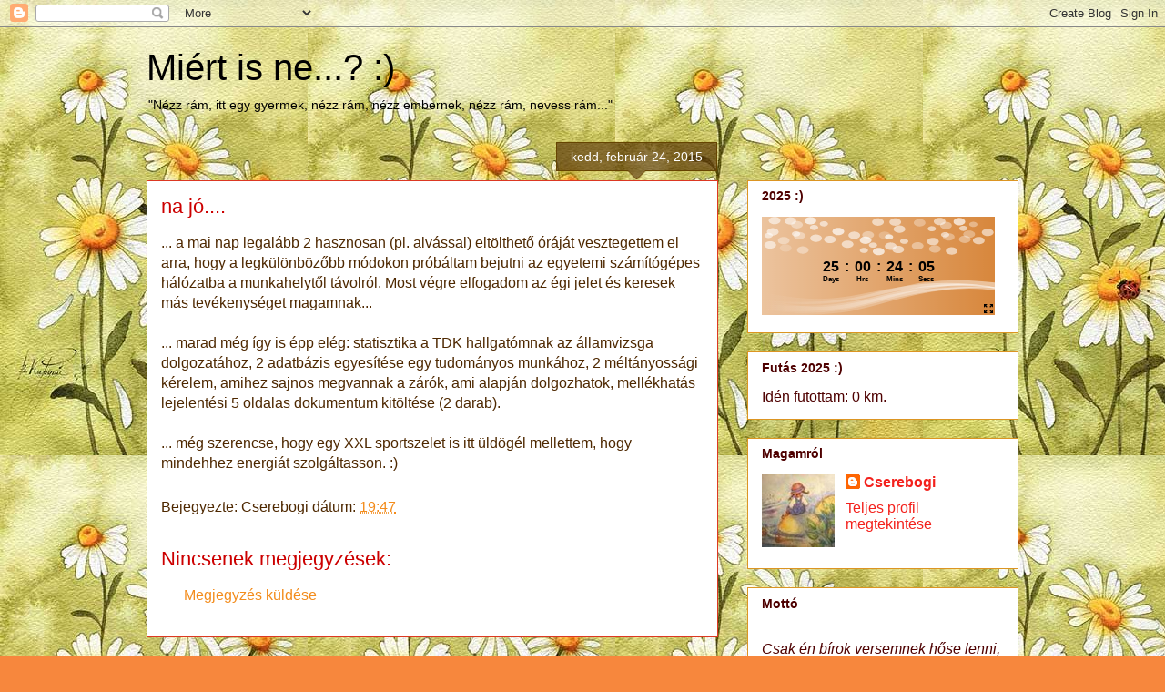

--- FILE ---
content_type: text/html; charset=UTF-8
request_url: https://free.timeanddate.com/countdown/i8xt72to/cf101/cm0/cu4/ct0/cs0/ca0/co0/cr0/ss0/cac000/cpc000/pcd8873c/tcfff/fs100/szw256/szh108/iso2025-12-31T00:00:00
body_size: 4074
content:
<!DOCTYPE html>
<html><head><title>Time in UTC</title><meta http-equiv="Content-Type" content="text/html; charset=UTF-8"><script type="text/javascript">
et=1769472443;function f0(d){return ((d.getUTCHours()+11)%12+1)+':'+p2(d.getUTCMinutes())+':'+p2(d.getUTCSeconds())+' '+_ap(d);}
cks={t1:{t:[{t:0,o:0,a:'UTC'}],f:f0,d:1767139200,cr:900}};
function _ap(d){var t=Math.floor(d.getTime()/1E3+8640000000)%86400;if(t===0){return 'midnight';}if(t==43200){return 'noon';}if(t<43200){return 'am';}return 'pm';}
//Copyright timeanddate.com 2016, do not use without permission
var ltn=0,lt0,ltj=0,tj=0,tf=1E3;flO=null;function dt(){return(new Date).getTime()}function gf(a){var c=document;return c.getElementById?c.getElementById(a):c.all?c.all[a]:null}function ih(a,c){a&&(a.innerHTML=c)}function ihf(a,c){ih(a,Math.floor(c))}function rf(a,c){setTimeout("location.reload()",Math.floor(1E3*(a+Math.random()*c)))}function pf(a,c){for(;(a="0000"+a)&&a.length<c;);return a.substring(a.length-c)}function p2(a){return 10>a?"0"+a:a}
function ac(a,c){a&&(a.className+=" p","string"===typeof c&&(a.innerHTML=c))}
function upd(){var a,c=dt()+sa;if(ltn>c)rf(7,0);else{ltn=c;var c=c/1E3,h=Math.floor(c);if(h>et)rf(10,0);else{if(h!=lt0||1E3>tf){var k=function(a,c){var b="00"+Math.floor(c);e.innerHTML=b.slice(b.length-a)};lt0=h;for(a in cks){for(var f=cks[a],b=f.t,d=0;d<b.length;d++){var g=b[d];tj=g.j?g.j:0;if(g.t>h)break}var b=f.e,e,d=f.d-c+tj;0>d?(d=f.cs?0:-d,f.cu||(f.cu=1,ac(b.r1,f.tpt),ac(b.r2,f.mpt),ac(gf("t")))):f.cr&&(d+=.001*f.cr);(e=b.ci)&&k(3,1E3*d%1E3);(e=b.cs)&&k(2,d%60);(e=b.cm)&&k(2,d/60%60);(e=b.ch)&&
k(2,d/3600%24);(e=b.cd)&&ihf(e,d/86400);(e=b.ai)&&ihf(e,1E3*d);(e=b.as)&&ihf(e,d);(e=b.am)&&ihf(e,d/60);(e=b.ah)&&ihf(e,d/3600);(e=b.ad)&&ihf(e,d/86400)}}c=dt()+sa;a=tf-c%tf;25>a&&(a=25);setTimeout(upd,a)}}}
function sync(a){function c(a,b,d){sa=a;sae=b;if(flO)try{flO.setSync(a+1E3*tj,b)}catch(p){2E3>d&&(d+=100,setTimeout(function(){c(sa,sae,d)},d))}}function h(a){try{if(e.ActiveXObject)return new ActiveXObject(a)}catch(n){}}var k=document.cookie,f;if(k){var b=k.match(/tads\=(\d+)_(\d+)_(\d+)/);if(b){var d=dt();if(-1E4<b[1]-d){c(b[2]-0,b[3]-0,0);upd();return}}if(1E3>a&&0<=k.indexOf("tads=c")){a=2*a+10;setTimeout("sync("+a+")",a);return}}document.cookie="tads=c; path=/";var g=null,e=window;try{e.XMLHttpRequest&&
(g=new XMLHttpRequest)}catch(m){}g||(g=h("Msxml2.XMLHTTP"));g||(g=h("Microsoft.XMLHTTP"));if(g)try{f=dt();var l=document.URL.replace(/countdown.*/,"ts.php?t="+f);g.open("GET",l,!0);g.onreadystatechange=function(){var a=dt();if(g&&4==g.readyState&&200==g.status){var b=(f+a)/2,d=1E3*parseFloat(g.responseText),d=Math.floor(d-b),b=a-b;document.cookie="tads="+(a+"_"+d+"_"+b)+"; path=/";c(d,b,0);g=null;upd()}};f=dt();g.send("")}catch(m){}}
function init(){lt0=0;var a;flO=document.count;if("undefined"!==typeof cks)for(a in cks){var c=cks[a],h={},k="r1,r2,cd,ch,cm,cs,ci,ad,ah,am,as,ai".split(/,/),f;for(f=0;12>f;f++){var b=k[f],d=gf(b);d&&(h[b]=d)}c.e=h}sync(0)}function gtad(){window.open("https://www.timeanddate.com/clocks/freecountdown.html","_top")};
function gtad2(){window.open("https:\/\/www.timeanddate.com\/countdown\/generic?iso=20251231T00&p0=0","_top")};
</script><style>#c1 {display:block;margin:0px auto;padding:0;border:none;}
body {border:none;margin:0;padding:0;overflow:hidden;background-color:#d8873c;}
#t td,#r1,#r2{font-weight:bold;white-space:nowrap;cursor:pointer;font-family:Arial,Helvetica,serif;font-size:16.0px;}#t td {color:#000;}#t.p td {color:#000;}#t .ct td{text-align:center;}#t .cr td{text-align:center;}#t .cl td{text-align:center;font-size:8.0px;}svg .c2{fill:##fff}#bg {position:absolute;top:0;left:0;width:256px;height:108px;z-index:-1;}#bg {background: #d8873c;}#bg .sc{fill:#fff;}.fc {fill:#fff;}.sc {stop-color:#fff;}.stc {stroke:#fff;}#c1 {display:block;margin:0px auto;position:relative;}tr.cl {vertical-align:top;}#c1 > div {height:100%;}#r1, #r2 {overflow:hidden;display:-ms-flex;display:flex;justify-content:center;align-items:center;}#t .cr td {text-align:center;padding:0 3px;}#r1 {position:absolute;top:6%;width:256px}#r2 {position:absolute;top:36%;width:256px}#t {position:absolute;top:43%;width:256px}</style></head><body onload="init()" allowTransparency=true style="background:transparent"><table border=0 cellpadding=0 cellspacing=0 id=c2><tr><td id=c1><div style="width:256px;height:108px;text-align:center;" title="Countdown timer provided by timeanddate.com" onclick="gtad()"><div id=t><table border=0 cellpadding=0 cellspacing=0 style="margin:0 auto;" class=p><tr class=cr><td id=cd>25</td><td>:</td><td id=ch>00</td><td>:</td><td id=cm>24</td><td>:</td><td id=cs>03</td></tr><tr class=cl><td id=ld>Days</td><td></td><td id=lh>Hrs</td><td></td><td id=lm>Mins</td><td></td><td id=ls>Secs</td></tr></table></div></div><svg id="bg" xmlns="http://www.w3.org/2000/svg" xmlns:xlink="http://www.w3.org/1999/xlink" preserveAspectRatio="none" viewBox="0 0 320 135"><defs><linearGradient id="a" x2="320" y1="65" y2="65" gradientUnits="userSpaceOnUse"><stop offset="0%" stop-color="#FFF" stop-opacity=".5"></stop><stop offset="100%" stop-color="#FFF" stop-opacity="0"></stop></linearGradient><linearGradient id="b" x2="320" y1="108.35" y2="108.35" gradientUnits="userSpaceOnUse"><stop offset="0%" stop-color="#FFF" stop-opacity="0"></stop><stop offset="100%" stop-color="#FFF" stop-opacity=".5"></stop></linearGradient><linearGradient id="c" x1=".15" x2="319.85" y1="105.45" y2="105.45" gradientUnits="userSpaceOnUse"><stop offset="0%" stop-color="#FFF" stop-opacity="0"></stop><stop offset="100%" stop-color="#FFF" stop-opacity=".5"></stop></linearGradient><linearGradient id="d" x2="320" y1="113.75" y2="113.75" gradientUnits="userSpaceOnUse"><stop offset="0%" stop-color="#FFF" stop-opacity="0"></stop><stop offset="98.82%" stop-color="#FFF" stop-opacity=".5"></stop></linearGradient><linearGradient id="e" x1=".15" x2="319.85" y1="114.15" y2="114.15" gradientUnits="userSpaceOnUse"><stop offset="0%" stop-color="#FFF" stop-opacity="0"></stop><stop offset="100%" stop-color="#FFF" stop-opacity=".5"></stop></linearGradient><filter id="l" width="140%" height="140%" x="-20%" y="-20%" color-interpolation-filters="sRGB"><feColorMatrix in="SourceGraphic" values="1 0 0 0 0 0 1 0 0 0 0 0 1 0 0 0 0 0 0.71 0" result="result1"></feColorMatrix></filter><filter id="n" width="140%" height="140%" x="-20%" y="-20%" color-interpolation-filters="sRGB"><feColorMatrix in="SourceGraphic" values="1 0 0 0 0 0 1 0 0 0 0 0 1 0 0 0 0 0 0.58 0" result="result1"></feColorMatrix></filter><filter id="o" width="140%" height="140%" x="-20%" y="-20%" color-interpolation-filters="sRGB"><feColorMatrix in="SourceGraphic" values="1 0 0 0 0 0 1 0 0 0 0 0 1 0 0 0 0 0 0.38 0" result="result1"></feColorMatrix></filter><filter id="p" width="140%" height="140%" x="-20%" y="-20%" color-interpolation-filters="sRGB"><feColorMatrix in="SourceGraphic" values="1 0 0 0 0 0 1 0 0 0 0 0 1 0 0 0 0 0 0.37 0" result="result1"></feColorMatrix></filter><filter id="q" width="140%" height="140%" x="-20%" y="-20%" color-interpolation-filters="sRGB"><feColorMatrix in="SourceGraphic" values="1 0 0 0 0 0 1 0 0 0 0 0 1 0 0 0 0 0 0.34 0" result="result1"></feColorMatrix></filter><filter id="r" width="140%" height="140%" x="-20%" y="-20%" color-interpolation-filters="sRGB"><feColorMatrix in="SourceGraphic" values="1 0 0 0 0 0 1 0 0 0 0 0 1 0 0 0 0 0 0.33 0" result="result1"></feColorMatrix></filter><filter id="s" width="140%" height="140%" x="-20%" y="-20%" color-interpolation-filters="sRGB"><feColorMatrix in="SourceGraphic" values="1 0 0 0 0 0 1 0 0 0 0 0 1 0 0 0 0 0 0.23 0" result="result1"></feColorMatrix></filter><filter id="t" width="140%" height="140%" x="-20%" y="-20%" color-interpolation-filters="sRGB"><feColorMatrix in="SourceGraphic" values="1 0 0 0 0 0 1 0 0 0 0 0 1 0 0 0 0 0 0.17 0" result="result1"></feColorMatrix></filter><filter id="u" width="140%" height="140%" x="-20%" y="-20%" color-interpolation-filters="sRGB"><feColorMatrix in="SourceGraphic" values="1 0 0 0 0 0 1 0 0 0 0 0 1 0 0 0 0 0 0.2 0" result="result1"></feColorMatrix></filter><filter id="v" width="140%" height="140%" x="-20%" y="-20%" color-interpolation-filters="sRGB"><feColorMatrix in="SourceGraphic" values="1 0 0 0 0 0 1 0 0 0 0 0 1 0 0 0 0 0 0.68 0" result="result1"></feColorMatrix></filter><path id="f" fill="#D8873C" d="M320 130V0H0v130h320z"></path><path id="g" fill="url(#a)" d="M320 130V0H0v130h320z"></path><path id="h" fill="url(#b)" d="M295.4 93.75q15.25.55 24.6 2.05v-5.5l-17.45-1.55q-40.85-3.6-74.95.9-24.85 3.25-80.25 16.8-47.9 11.7-102.4 10.65-27.25-.55-44.95-3.45v11.9q22.75 5.45 65.1 3.75 30.85-1.2 56.9-5 9.9-1.4 48-11.75 39.65-10.8 65.5-15.05 29.4-4.85 59.9-3.75z"></path><path id="i" fill="url(#c)" d="M319.85 96.45q-12.25-2.25-30.9-3.9-37.25-3.3-69.1-.1-25.55 2.6-48.15 6.8-19.1 3.95-22.55 4.55-14.05 3.05-28.15 5.25-27.3 4.25-49.15 3.7-21.8-.55-48.9-4.85-13.6-2.2-22.8-4.25v9.8q14.25 4.45 40.9 6.05 53.35 3.1 115.65-11.4Q219 93.6 275.65 94.7q28.35.5 44.2 3.95v-2.2z"></path><path id="j" fill="url(#d)" d="M320 95.6l-17.45-1.55q-40.85-3.6-74.95.9-24.9 3.3-80.25 16.85-47.9 11.7-102.4 10.6Q17.7 121.9 0 119v11.85q22.75 5.45 65.1 3.8 30.95-1.2 56.9-5 9.75-1.4 48-11.8 39.55-10.75 65.5-15 29.4-4.85 59.9-3.8 15.25.55 24.6 2.05v-5.5z"></path><path id="k" fill="url(#e)" d="M319.65 97.7l.2-1.25q-12.35-.45-31.1-.2-37.45.5-69.25 4.15-25.5 2.95-48.1 7.8-19.05 4.6-22.5 5.25-14.05 3.55-28.1 6.05-27.2 4.9-49.05 4.25-21.75-.6-48.85-5.6-13.55-2.5-22.75-4.9v11.3q14.2 5.15 40.85 6.95 53.25 3.6 115.45-13.1t118.9-20.35q28.4-1.85 44.3-.35z"></path><path id="m" fill="#FEFEFE" d="M8-.85q-.6-2.1-3.35-3.3Q1.9-5.35-1.4-5q-3.3.4-5.2 2.1Q-8.55-1.15-7.95.95-7.35 3-4.6 4.2q2.75 1.25 6.05.85 3.3-.35 5.25-2.1Q8.6 1.2 8-.85z"></path></defs><use xlink:href="#g" transform="scale(1 1.04)"></use><use xlink:href="#h"></use><use xlink:href="#i"></use><use xlink:href="#j"></use><use xlink:href="#k"></use><use filter="url(#l)" xlink:href="#m" transform="translate(160.5 47.75)"></use><use filter="url(#n)" xlink:href="#m" transform="translate(177 40.5)"></use><use filter="url(#n)" xlink:href="#m" transform="translate(187.25 45)"></use><use filter="url(#o)" xlink:href="#m" transform="translate(214 40)"></use><use filter="url(#p)" xlink:href="#m" transform="translate(237.75 44.25)"></use><use filter="url(#n)" xlink:href="#m" transform="translate(260.75 47)"></use><use filter="url(#n)" xlink:href="#m" transform="translate(235 34)"></use><use filter="url(#o)" xlink:href="#m" transform="translate(253 12)"></use><use filter="url(#l)" xlink:href="#m" transform="translate(271.25 6.75)"></use><use filter="url(#q)" xlink:href="#m" transform="translate(284.75 24)"></use><use filter="url(#p)" xlink:href="#m" transform="translate(278.75 31)"></use><use filter="url(#r)" xlink:href="#m" transform="translate(216.75 8.25)"></use><use filter="url(#n)" xlink:href="#m" transform="translate(244.25 6.5)"></use><use filter="url(#n)" xlink:href="#m" transform="translate(189 17)"></use><use filter="url(#n)" xlink:href="#m" transform="translate(183.25 7.25)"></use><use filter="url(#n)" xlink:href="#m" transform="translate(159.5 7.25)"></use><use filter="url(#l)" xlink:href="#m" transform="translate(142.5 32.25)"></use><use filter="url(#s)" xlink:href="#m" transform="translate(168.75 25.5)"></use><use filter="url(#o)" xlink:href="#m" transform="translate(146 25)"></use><use filter="url(#n)" xlink:href="#m" transform="translate(127 25.5)"></use><use filter="url(#n)" xlink:href="#m" transform="translate(117.75 37.75)"></use><use filter="url(#n)" xlink:href="#m" transform="translate(93.5 31.25)"></use><use filter="url(#t)" xlink:href="#m" transform="translate(80 22.75)"></use><use filter="url(#l)" xlink:href="#m" transform="translate(66.75 5.5)"></use><use filter="url(#o)" xlink:href="#m" transform="translate(48.25 11)"></use><use filter="url(#o)" xlink:href="#m" transform="translate(51.5 26)"></use><use filter="url(#o)" xlink:href="#m" transform="translate(56.25 45.75)"></use><use filter="url(#n)" xlink:href="#m" transform="translate(39.25 5.75)"></use><use filter="url(#n)" xlink:href="#m" transform="translate(17.5 5.25)"></use><use filter="url(#n)" xlink:href="#m" transform="translate(15 20.75)"></use><use filter="url(#n)" xlink:href="#m" transform="translate(11.5 38.75)"></use><use filter="url(#u)" xlink:href="#m" transform="translate(32.75 43)"></use><use filter="url(#o)" xlink:href="#m" transform="translate(30 32.75)"></use><use filter="url(#n)" xlink:href="#m" transform="translate(74.5 29.5)"></use><use filter="url(#r)" xlink:href="#m" transform="translate(256.75 27.75)"></use><use filter="url(#n)" xlink:href="#m" transform="translate(298 32.75)"></use><use filter="url(#n)" xlink:href="#m" transform="matrix(.7 0 0 .7 233.5 16.5)"></use><use filter="url(#n)" xlink:href="#m" transform="matrix(.7 0 0 .7 195.5 33.75)"></use><use filter="url(#v)" xlink:href="#m" transform="matrix(.7 0 0 .7 174.75 27.75)"></use><use filter="url(#n)" xlink:href="#m" transform="matrix(.7 0 0 .7 152.75 39)"></use><use filter="url(#n)" xlink:href="#m" transform="matrix(.7 0 0 .7 140.25 46.25)"></use><use filter="url(#p)" xlink:href="#m" transform="matrix(.7 0 0 .7 290.5 10.5)"></use><use filter="url(#n)" xlink:href="#m" transform="matrix(.7 0 0 .7 276.75 16)"></use><use filter="url(#n)" xlink:href="#m" transform="matrix(.7 0 0 .7 251.75 24.75)"></use><use filter="url(#n)" xlink:href="#m" transform="matrix(.7 0 0 .7 85.25 9.75)"></use><use filter="url(#n)" xlink:href="#m" transform="matrix(.7 0 0 .7 71.75 14.75)"></use><use filter="url(#n)" xlink:href="#m" transform="matrix(.7 0 0 .7 47 23.5)"></use><use filter="url(#l)" xlink:href="#m" transform="translate(105 20.25)"></use><use filter="url(#n)" xlink:href="#m" transform="translate(310.25 21.5)"></use><use filter="url(#n)" xlink:href="#m" transform="matrix(.7 0 0 .7 9.25 25.75)"></use></svg><svg onclick="gtad2()" title="See this countdown on timeanddate.com" id=x style="cursor:pointer;z-index:1;position:absolute;right:2px;bottom:2px;width:10px;height:10px" version="1.1" id="Layer_1" xmlns="http://www.w3.org/2000/svg" xmlns:xlink="http://www.w3.org/1999/xlink" x="0px" y="0px" viewBox="0 0 512 512" style="enable-background:new 0 0 512 512;" xml:space="preserve"><path d="M438.6,393.4L365.2,320L320,365.2l73.4,73.4L320,512h192V320L438.6,393.4z M192,0H0v192l73.4-73.4l72.7,72.6l45.2-45.2 l-72.7-72.6L192,0z M192,365.2L146.8,320l-73.4,73.4L0,320v192h192l-73.4-73.4L192,365.2z M512,0H320l73.4,73.4L320.7,146l45.2,45.2 l72.7-72.6L512,192L512,0z"></path></svg></td></tr></table></body></html>


--- FILE ---
content_type: text/plain;charset=UTF-8
request_url: https://free.timeanddate.com/ts.php?t=1769300643413
body_size: -234
content:
1769300643.4387 18

